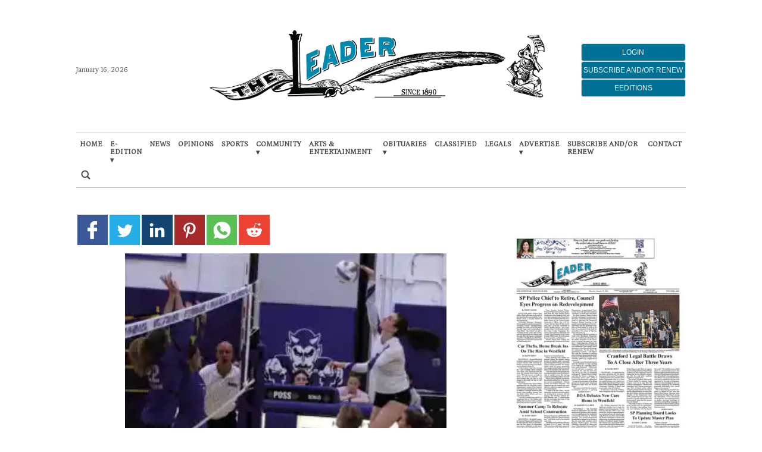

--- FILE ---
content_type: text/html; charset=utf-8
request_url: https://www.google.com/recaptcha/api2/aframe
body_size: 269
content:
<!DOCTYPE HTML><html><head><meta http-equiv="content-type" content="text/html; charset=UTF-8"></head><body><script nonce="LuDUfHS8YLX6hK8gQZ2L5Q">/** Anti-fraud and anti-abuse applications only. See google.com/recaptcha */ try{var clients={'sodar':'https://pagead2.googlesyndication.com/pagead/sodar?'};window.addEventListener("message",function(a){try{if(a.source===window.parent){var b=JSON.parse(a.data);var c=clients[b['id']];if(c){var d=document.createElement('img');d.src=c+b['params']+'&rc='+(localStorage.getItem("rc::a")?sessionStorage.getItem("rc::b"):"");window.document.body.appendChild(d);sessionStorage.setItem("rc::e",parseInt(sessionStorage.getItem("rc::e")||0)+1);localStorage.setItem("rc::h",'1768572597999');}}}catch(b){}});window.parent.postMessage("_grecaptcha_ready", "*");}catch(b){}</script></body></html>

--- FILE ---
content_type: application/x-javascript
request_url: https://westfieldleader-etype5-pw.newsmemory.com/?meter&v=0
body_size: 1539
content:
function ta_getPaywallDomain(keepSubDomain){
	var domain = location.hostname;
	
	if (!keepSubDomain){
		//remove subdomain
		var parts = domain.split(".");
	
		if (parts.length > 1){
			var mainDomain = "."+parts[parts.length-2]+"."+parts[parts.length-1];
		}else{
			mainDomain = "."+domain;
		}
		
		domain = mainDomain;
	}
	
	return domain;
}

function ta_isMachineIdValid(machineId){
	var toRet = false;
	
	if ((machineId != null) && (machineId != "")){
		if (machineId.match(/^[0-9a-zA-Z-]{32}$/g)){
			toRet = true;
		}
	}
	
	return toRet;
}

function ta_createCookie(name, value, days) {
	ta_createCookieInDomain(name, value, days, null);
}

function ta_createCookieInDomain(name, value, days, domain) {
    var expires = '';
    var date = new Date();
    if (days) {
        date.setTime(date.getTime() + (days * 24 * 60 * 60 * 1000));
        expires = '; expires=' + date.toGMTString();
    }
    var domainString = '';
    if (domain){
    	domainString = '; domain=' + domain;
    }
    document.cookie = name + '=' + value + expires + domainString +'; path=/';
}
 
function ta_readCookie(name) {
    var cookies = document.cookie.split(';'),
        length = cookies.length,
        i,
        cookie,
        nameEQ = name + '=';
    for (i = 0; i < length; i += 1) {
        cookie = cookies[i];
        while (cookie.charAt(0) === ' ') {
            cookie = cookie.substring(1, cookie.length);
        }
        if (cookie.indexOf(nameEQ) === 0) {
            return cookie.substring(nameEQ.length, cookie.length);
        }
    }
    return null;
}

function ta_eraseCookie(name) {
	ta_createCookie(name, "", -1);
}
 
function ta_eraseCookieInDomain(name, domain) {
     ta_createCookieInDomain(name, "", -1, domain);
}

function ta_checkCookie(name) {
    var r = false;
        
    if (ta_readCookie(name) != null) {
        r = true;
    }
    
    return r;
}

function ta_setValue(string, key) {
   var result = '';
   var date = new Date();
   var time = date.getTime()+""; 
   string = time.substring(0,10)+string;
   for(var i=0; i<string.length; i++) {
     var ch = string.substr(i, 1);
     var keychar = key.substr((i % key.length)-1, 1);
     ch = String.fromCharCode(ch.charCodeAt(0) + keychar.charCodeAt(0));
     result+=ch;
   }
   
   var encodedResult = encodeURIComponent(result);
   
  return encodedResult;
}

function ta_getValue(string, key) {
    var result = '';
    var string = decodeURIComponent(string);
   for(var i=0; i<string.length; i++) {
     var ch = string.substr(i, 1);
     var keychar = key.substr((i % key.length)-1, 1);
     ch = String.fromCharCode(ch.charCodeAt(0) - keychar.charCodeAt(0));
     result+=ch;
   }
   return result.substring(10);
}

function ta_getCookiesByMatch(regex) {
  var cs=document.cookie.split(/;\s*/), ret=[], i;
  for (i=0; i<cs.length; i++) {
    if (cs[i].match(regex)) {
      ret.push(cs[i]);
    }
  }
  return ret;
}

var ta_mac_id = "f1ac9f59922e2e269bbf5aae4b5c9fac";
var keepSubDomainInCookiesDomain = "0";
keepSubDomainInCookiesDomain = parseInt(keepSubDomainInCookiesDomain);

if (!ta_checkCookie("ta_MACHINE_ID")){
	ta_createCookie("ta_nmid","",1);
}else{
	
	//read machine id from eEdition cookie, if valid use this
	var ta_mac_id_cookie = ta_readCookie("MACHINEID");
	
	if (ta_isMachineIdValid(ta_mac_id_cookie)){
		ta_mac_id = ta_mac_id_cookie;	
	}else{
		//read machine id from paywall cookie, if valid use this
	    ta_mac_id_cookie = ta_readCookie("ta_MACHINE_ID");
	    if (ta_isMachineIdValid(ta_mac_id_cookie)){
			ta_mac_id = ta_mac_id_cookie;	
		}
	}
	
	//erase the cookie before regenerating it do not provide the domain so that the cookie from the subdomain will be erased (if exists)
	ta_eraseCookie("ta_MACHINE_ID"); 
}

//create the cookie or regenerate it 
ta_createCookieInDomain("ta_MACHINE_ID",ta_mac_id,365, ta_getPaywallDomain(keepSubDomainInCookiesDomain));

var ta_mscript = document.createElement('script');
ta_mscript.type = "text/javascript";
var paywallScriptSrc = "https://westfieldleader-etype5-pw.newsmemory.com/?meter&ta_MACHINE_ID="+ta_mac_id;

    paywallScriptSrc += "&v=0";

//ensure that the cache can be programmatically refreshed 
var ta_rnd = "5052";

if (ta_checkCookie("ta_rnd")){
	ta_rnd = ta_readCookie("ta_rnd");
}

paywallScriptSrc += "&r="+ta_rnd;

ta_mscript.src = paywallScriptSrc;

var body = document.getElementsByTagName('body')[0];
body.appendChild(ta_mscript);
